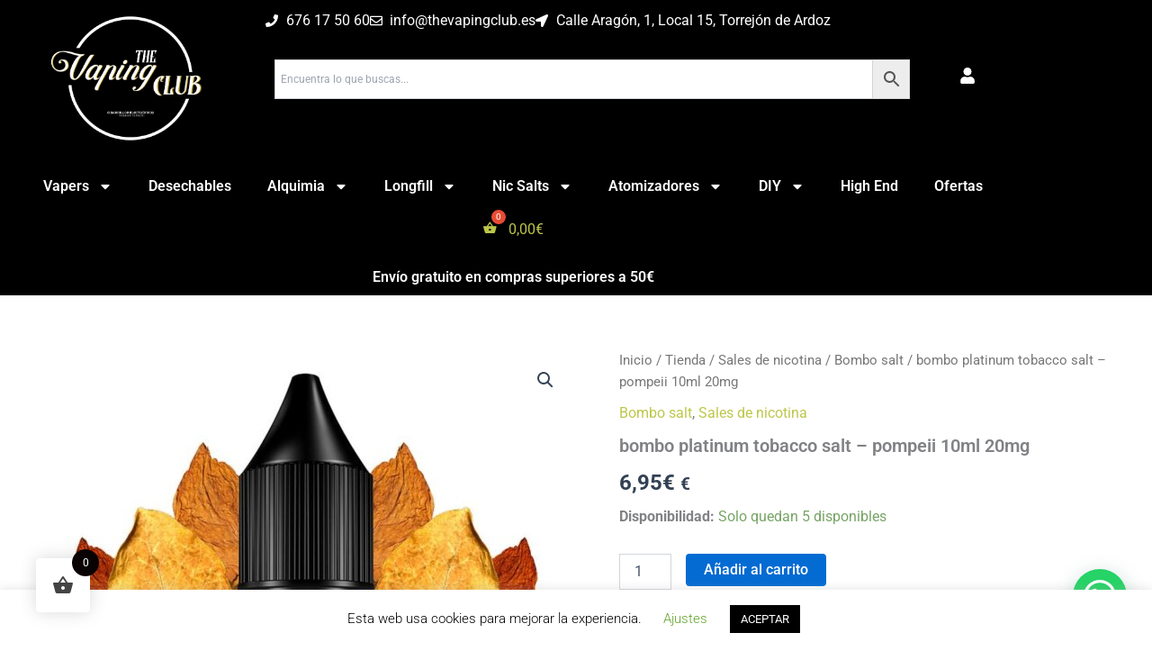

--- FILE ---
content_type: text/css
request_url: https://thevapingclub.es/wp-content/uploads/elementor/css/post-357322.css?ver=1768972009
body_size: 1075
content:
.elementor-357322 .elementor-element.elementor-element-37f32cc:not(.elementor-motion-effects-element-type-background), .elementor-357322 .elementor-element.elementor-element-37f32cc > .elementor-motion-effects-container > .elementor-motion-effects-layer{background-color:#000000;}.elementor-357322 .elementor-element.elementor-element-37f32cc{transition:background 0.3s, border 0.3s, border-radius 0.3s, box-shadow 0.3s;}.elementor-357322 .elementor-element.elementor-element-37f32cc > .elementor-background-overlay{transition:background 0.3s, border-radius 0.3s, opacity 0.3s;}.elementor-widget-image .widget-image-caption{color:var( --e-global-color-text );font-family:var( --e-global-typography-text-font-family ), Sans-serif;font-weight:var( --e-global-typography-text-font-weight );}.elementor-357322 .elementor-element.elementor-element-6c37d45{margin:0px 0px calc(var(--kit-widget-spacing, 0px) + 0px) 0px;}.elementor-357322 .elementor-element.elementor-element-6c37d45 img{width:71%;}.elementor-widget-icon-list .elementor-icon-list-item:not(:last-child):after{border-color:var( --e-global-color-text );}.elementor-widget-icon-list .elementor-icon-list-icon i{color:var( --e-global-color-primary );}.elementor-widget-icon-list .elementor-icon-list-icon svg{fill:var( --e-global-color-primary );}.elementor-widget-icon-list .elementor-icon-list-item > .elementor-icon-list-text, .elementor-widget-icon-list .elementor-icon-list-item > a{font-family:var( --e-global-typography-text-font-family ), Sans-serif;font-weight:var( --e-global-typography-text-font-weight );}.elementor-widget-icon-list .elementor-icon-list-text{color:var( --e-global-color-secondary );}.elementor-357322 .elementor-element.elementor-element-9aa95c1 .elementor-icon-list-icon i{color:#FFFFFF;transition:color 0.3s;}.elementor-357322 .elementor-element.elementor-element-9aa95c1 .elementor-icon-list-icon svg{fill:#FFFFFF;transition:fill 0.3s;}.elementor-357322 .elementor-element.elementor-element-9aa95c1{--e-icon-list-icon-size:14px;--icon-vertical-offset:0px;}.elementor-357322 .elementor-element.elementor-element-9aa95c1 .elementor-icon-list-text{color:#FFFFFF;transition:color 0.3s;}.elementor-357322 .elementor-element.elementor-element-76f3981 > .elementor-element-populated{margin:0px 0px 0px 0px;--e-column-margin-right:0px;--e-column-margin-left:0px;}.elementor-bc-flex-widget .elementor-357322 .elementor-element.elementor-element-be6751e.elementor-column .elementor-widget-wrap{align-items:center;}.elementor-357322 .elementor-element.elementor-element-be6751e.elementor-column.elementor-element[data-element_type="column"] > .elementor-widget-wrap.elementor-element-populated{align-content:center;align-items:center;}.elementor-widget-icon.elementor-view-stacked .elementor-icon{background-color:var( --e-global-color-primary );}.elementor-widget-icon.elementor-view-framed .elementor-icon, .elementor-widget-icon.elementor-view-default .elementor-icon{color:var( --e-global-color-primary );border-color:var( --e-global-color-primary );}.elementor-widget-icon.elementor-view-framed .elementor-icon, .elementor-widget-icon.elementor-view-default .elementor-icon svg{fill:var( --e-global-color-primary );}.elementor-357322 .elementor-element.elementor-element-6fd3bfe .elementor-icon-wrapper{text-align:center;}.elementor-357322 .elementor-element.elementor-element-6fd3bfe.elementor-view-stacked .elementor-icon{background-color:#FFFFFF;}.elementor-357322 .elementor-element.elementor-element-6fd3bfe.elementor-view-framed .elementor-icon, .elementor-357322 .elementor-element.elementor-element-6fd3bfe.elementor-view-default .elementor-icon{color:#FFFFFF;border-color:#FFFFFF;}.elementor-357322 .elementor-element.elementor-element-6fd3bfe.elementor-view-framed .elementor-icon, .elementor-357322 .elementor-element.elementor-element-6fd3bfe.elementor-view-default .elementor-icon svg{fill:#FFFFFF;}.elementor-357322 .elementor-element.elementor-element-6fd3bfe .elementor-icon{font-size:18px;}.elementor-357322 .elementor-element.elementor-element-6fd3bfe .elementor-icon svg{height:18px;}.elementor-357322 .elementor-element.elementor-element-69bc47a:not(.elementor-motion-effects-element-type-background), .elementor-357322 .elementor-element.elementor-element-69bc47a > .elementor-motion-effects-container > .elementor-motion-effects-layer{background-color:#000000;}.elementor-357322 .elementor-element.elementor-element-69bc47a{transition:background 0.3s, border 0.3s, border-radius 0.3s, box-shadow 0.3s;}.elementor-357322 .elementor-element.elementor-element-69bc47a > .elementor-background-overlay{transition:background 0.3s, border-radius 0.3s, opacity 0.3s;}.elementor-widget-nav-menu .elementor-nav-menu .elementor-item{font-family:var( --e-global-typography-primary-font-family ), Sans-serif;font-weight:var( --e-global-typography-primary-font-weight );}.elementor-widget-nav-menu .elementor-nav-menu--main .elementor-item{color:var( --e-global-color-text );fill:var( --e-global-color-text );}.elementor-widget-nav-menu .elementor-nav-menu--main .elementor-item:hover,
					.elementor-widget-nav-menu .elementor-nav-menu--main .elementor-item.elementor-item-active,
					.elementor-widget-nav-menu .elementor-nav-menu--main .elementor-item.highlighted,
					.elementor-widget-nav-menu .elementor-nav-menu--main .elementor-item:focus{color:var( --e-global-color-accent );fill:var( --e-global-color-accent );}.elementor-widget-nav-menu .elementor-nav-menu--main:not(.e--pointer-framed) .elementor-item:before,
					.elementor-widget-nav-menu .elementor-nav-menu--main:not(.e--pointer-framed) .elementor-item:after{background-color:var( --e-global-color-accent );}.elementor-widget-nav-menu .e--pointer-framed .elementor-item:before,
					.elementor-widget-nav-menu .e--pointer-framed .elementor-item:after{border-color:var( --e-global-color-accent );}.elementor-widget-nav-menu{--e-nav-menu-divider-color:var( --e-global-color-text );}.elementor-widget-nav-menu .elementor-nav-menu--dropdown .elementor-item, .elementor-widget-nav-menu .elementor-nav-menu--dropdown  .elementor-sub-item{font-family:var( --e-global-typography-accent-font-family ), Sans-serif;font-weight:var( --e-global-typography-accent-font-weight );}.elementor-357322 .elementor-element.elementor-element-cb9d727 .elementor-menu-toggle{margin:0 auto;}.elementor-357322 .elementor-element.elementor-element-cb9d727 .elementor-nav-menu--main .elementor-item{color:#FFFFFF;fill:#FFFFFF;}.elementor-357322 .elementor-element.elementor-element-cb9d727 .elementor-nav-menu--main .elementor-item:hover,
					.elementor-357322 .elementor-element.elementor-element-cb9d727 .elementor-nav-menu--main .elementor-item.elementor-item-active,
					.elementor-357322 .elementor-element.elementor-element-cb9d727 .elementor-nav-menu--main .elementor-item.highlighted,
					.elementor-357322 .elementor-element.elementor-element-cb9d727 .elementor-nav-menu--main .elementor-item:focus{color:#EBE685;fill:#EBE685;}.elementor-357322 .elementor-element.elementor-element-cb9d727 .elementor-nav-menu--main:not(.e--pointer-framed) .elementor-item:before,
					.elementor-357322 .elementor-element.elementor-element-cb9d727 .elementor-nav-menu--main:not(.e--pointer-framed) .elementor-item:after{background-color:#EBE685;}.elementor-357322 .elementor-element.elementor-element-cb9d727 .e--pointer-framed .elementor-item:before,
					.elementor-357322 .elementor-element.elementor-element-cb9d727 .e--pointer-framed .elementor-item:after{border-color:#EBE685;}.elementor-357322 .elementor-element.elementor-element-cb9d727 .elementor-nav-menu--main .elementor-item.elementor-item-active{color:#FFFFFF;}.elementor-357322 .elementor-element.elementor-element-cb9d727 .elementor-nav-menu--dropdown a, .elementor-357322 .elementor-element.elementor-element-cb9d727 .elementor-menu-toggle{color:#FFFFFF;fill:#FFFFFF;}.elementor-357322 .elementor-element.elementor-element-cb9d727 .elementor-nav-menu--dropdown{background-color:#000000;}.elementor-357322 .elementor-element.elementor-element-cb9d727 div.elementor-menu-toggle{color:#FFFFFF;}.elementor-357322 .elementor-element.elementor-element-cb9d727 div.elementor-menu-toggle svg{fill:#FFFFFF;}.elementor-357322 .elementor-element.elementor-element-a12bab0:not(.elementor-motion-effects-element-type-background), .elementor-357322 .elementor-element.elementor-element-a12bab0 > .elementor-motion-effects-container > .elementor-motion-effects-layer{background-color:#000000;}.elementor-357322 .elementor-element.elementor-element-a12bab0{transition:background 0.3s, border 0.3s, border-radius 0.3s, box-shadow 0.3s;}.elementor-357322 .elementor-element.elementor-element-a12bab0 > .elementor-background-overlay{transition:background 0.3s, border-radius 0.3s, opacity 0.3s;}.elementor-widget-heading .elementor-heading-title{font-family:var( --e-global-typography-primary-font-family ), Sans-serif;font-weight:var( --e-global-typography-primary-font-weight );color:var( --e-global-color-primary );}.elementor-357322 .elementor-element.elementor-element-579e3db{text-align:center;}.elementor-357322 .elementor-element.elementor-element-579e3db .elementor-heading-title{color:#FFFFFF;}.elementor-theme-builder-content-area{height:400px;}.elementor-location-header:before, .elementor-location-footer:before{content:"";display:table;clear:both;}@media(min-width:768px){.elementor-357322 .elementor-element.elementor-element-25d1438{width:25%;}.elementor-357322 .elementor-element.elementor-element-53826e7{width:75%;}.elementor-357322 .elementor-element.elementor-element-76f3981{width:86.931%;}.elementor-357322 .elementor-element.elementor-element-be6751e{width:13.001%;}}

--- FILE ---
content_type: text/css
request_url: https://thevapingclub.es/wp-content/uploads/elementor/css/post-357179.css?ver=1768972009
body_size: 475
content:
.elementor-357179 .elementor-element.elementor-element-c00a7f7:not(.elementor-motion-effects-element-type-background), .elementor-357179 .elementor-element.elementor-element-c00a7f7 > .elementor-motion-effects-container > .elementor-motion-effects-layer{background-color:#000000;}.elementor-357179 .elementor-element.elementor-element-c00a7f7{transition:background 0.3s, border 0.3s, border-radius 0.3s, box-shadow 0.3s;}.elementor-357179 .elementor-element.elementor-element-c00a7f7 > .elementor-background-overlay{transition:background 0.3s, border-radius 0.3s, opacity 0.3s;}.elementor-widget-image .widget-image-caption{color:var( --e-global-color-text );font-family:var( --e-global-typography-text-font-family ), Sans-serif;font-weight:var( --e-global-typography-text-font-weight );}.elementor-widget-text-editor{font-family:var( --e-global-typography-text-font-family ), Sans-serif;font-weight:var( --e-global-typography-text-font-weight );color:var( --e-global-color-text );}.elementor-widget-text-editor.elementor-drop-cap-view-stacked .elementor-drop-cap{background-color:var( --e-global-color-primary );}.elementor-widget-text-editor.elementor-drop-cap-view-framed .elementor-drop-cap, .elementor-widget-text-editor.elementor-drop-cap-view-default .elementor-drop-cap{color:var( --e-global-color-primary );border-color:var( --e-global-color-primary );}.elementor-357179 .elementor-element.elementor-element-0f97d2e{color:#FFFFFF;}.elementor-357179 .elementor-element.elementor-element-eca6cdf{background-color:#FFFFFF;}.elementor-widget-heading .elementor-heading-title{font-family:var( --e-global-typography-primary-font-family ), Sans-serif;font-weight:var( --e-global-typography-primary-font-weight );color:var( --e-global-color-primary );}.elementor-357179 .elementor-element.elementor-element-60a319d{text-align:center;}.elementor-357179 .elementor-element.elementor-element-60a319d .elementor-heading-title{color:#FFFFFF;}.elementor-357179 .elementor-element.elementor-element-a354377{text-align:center;}.elementor-357179 .elementor-element.elementor-element-a354377 .elementor-heading-title{color:#FFFFFF;}.elementor-357179 .elementor-element.elementor-element-9587031{text-align:center;color:#FFFFFF;}.elementor-357179 .elementor-element.elementor-element-019c6cb{--grid-template-columns:repeat(0, auto);text-align:center;--grid-column-gap:5px;--grid-row-gap:0px;}.elementor-357179 .elementor-element.elementor-element-019c6cb .elementor-social-icon{background-color:var( --e-global-color-secondary );}.elementor-357179 .elementor-element.elementor-element-557f01e:not(.elementor-motion-effects-element-type-background), .elementor-357179 .elementor-element.elementor-element-557f01e > .elementor-motion-effects-container > .elementor-motion-effects-layer{background-color:#000000;}.elementor-357179 .elementor-element.elementor-element-557f01e{transition:background 0.3s, border 0.3s, border-radius 0.3s, box-shadow 0.3s;}.elementor-357179 .elementor-element.elementor-element-557f01e > .elementor-background-overlay{transition:background 0.3s, border-radius 0.3s, opacity 0.3s;}.elementor-357179 .elementor-element.elementor-element-a7cf92f{color:#FFFFFF;}.elementor-theme-builder-content-area{height:400px;}.elementor-location-header:before, .elementor-location-footer:before{content:"";display:table;clear:both;}